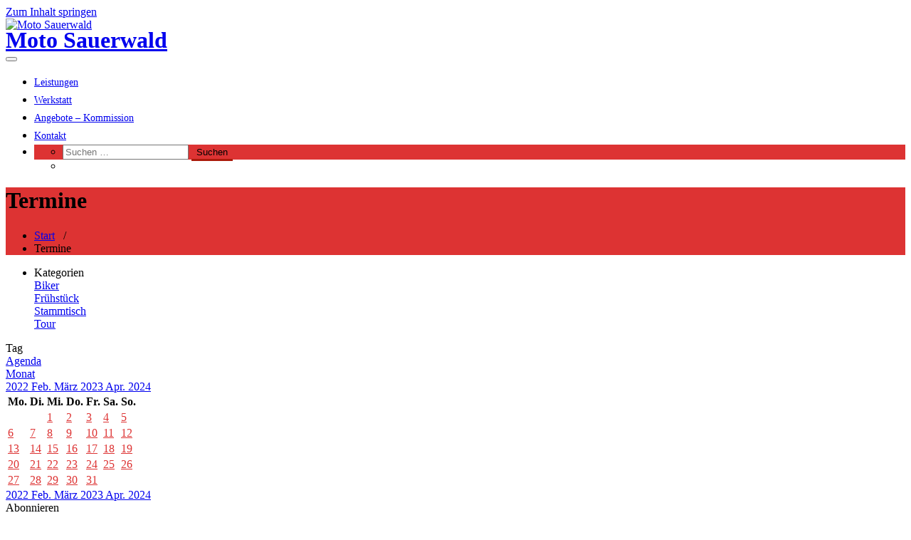

--- FILE ---
content_type: text/html; charset=UTF-8
request_url: https://wm90qpbhh.hier-im-netz.de/wordpress/?page_id=515&ai1ec=action~oneday%7Cexact_date~3.11.2023
body_size: 85653
content:
<!DOCTYPE html>
<html lang="de" >
    <head>
        <meta charset="UTF-8">
        <meta http-equiv="X-UA-Compatible" content="IE=edge">
        <meta name="viewport" content="width=device-width, initial-scale=1">
        
        <title>Termine &#8211; Moto Sauerwald</title>
		<style type="text/css">
			/* Menus */
			body .navbar .navbar-nav > .open > a, body .navbar .navbar-nav > .open > a:hover, body .navbar .navbar-nav > .open > a:focus, body .navbar .navbar-nav > li > a:hover, body .navbar .navbar-nav > li > a:focus, body .navbar-default.navbar6 .navbar-nav > .active > a, body .navbar-default.navbar6 .navbar-nav > .active > a:hover, body .navbar-default.navbar6 .navbar-nav > .active > a:focus, body .navbar.navbar6 .navbar-nav > .active.open > a, body .navbar.navbar6 .navbar-nav > .active.open > a:hover, body .navbar.navbar6 .navbar-nav > .active.open > a:focus {
				color: #dd3333;
			}
			body .navbar .navbar-nav > .active > a, body .navbar .navbar-nav > .active > a:hover, body .navbar .navbar-nav > .active > a:focus, body .dropdown-menu, body .dropdown-menu .active > a, body .dropdown-menu .active > a:hover, body .dropdown-menu .active > a:focus, body .navbar-default .navbar-nav > .active > a, body .navbar-default .navbar-nav > .active > a:hover, body .navbar-default .navbar-nav > .active > a:focus {
			    background-color: #dd3333;
			}
			body .navbar-default {
			    background-color: transparent;
			}
			@media (max-width: 767px) {
				body .navbar-default .navbar-nav .open .dropdown-menu > li > a:hover, body .navbar-default .navbar-nav .open .dropdown-menu > li > a:focus {
				    /* color: #fff; */
						background-color: transparent;
				 }
				 body .navbar-default .navbar-nav .open .dropdown-menu > li > a {
				      color: #fff;
				 }
			}
			body .dropdown-menu > li > a,body .nav .open.dropdown-submenu >  a ,body .nav .open.dropdown-submenu > a:hover, body .nav .open.dropdown-submenu > a:focus, body .nav .open > .dropdown-menu a:focus {
					border-bottom: 1px solid rgb(171,26,11);
					background-color: #dd3333;
			}
			body .dropdown-menu > li > a:hover, body .dropdown-menu > li > a:focus,body .nav .open.dropdown-submenu > a, body .nav .open.dropdown-submenu > a:hover, body .nav .open.dropdown-submenu >  a:focus,body .nav .open .dropdown-menu >  a ,body .nav .open  > a:hover, body .nav .open   > a:focus {
					background-color: rgb(171,26,11);
			}
		 	body .nav .open > .dropdown-submenu a, body .nav .open > .dropdown-submenu a:hover, body .nav .open > .dropdown-submenu a:focus {
    			border-bottom: 1px solid rgb(171,26,11);
			}
     	body .navbar-default .navbar-nav > .active > a,body .navbar .navbar-nav > .open.active > a { color:#ffffff; }
			.navbar2 .logo-link-url .navbar-brand .appointment_title_head, .navbar2 .logo-link-url p, .navbar-default.navbar3 .navbar-nav > li > a{
	    		color: #ffffff;
			}

			/*Background colors */
			.callout-btn2, a.works-btn, .blog-btn-sm, a.more-link, .top-contact-detail-section, .blog-post-date-area .date, .blog-btn-lg, .blogdetail-btn a:hover, .cont-btn a:hover, .sidebar-widget > .input-group > .input-group-addon, .sidebar-widget > .input-group > .input-group-addon, .sidebar-widget-tags a:hover, .navigation.pagination .nav-links .page-numbers.current,  .navigation.pagination .nav-links a:hover, a.error-btn, .hc_scrollup, .tagcloud a:hover, .form-submit input, .media-body input[type=submit], .sidebar-widget input[type=submit], .footer-widget-column input[type=submit], .blogdetail-btn, .cont-btn button, .orange-widget-column > .input-group > .input-group-addon, .orange-widget-column-tags a:hover, .slider-btn-sm, .slide-btn-sm, .slider-sm-area a.more-link, .blog-pagination span.current, .wpcf7-submit, .page-title-section, ins, body .service-section3 .service-area i.fa, body .service-section3 .service-area:hover, .service-section2 .service-area::before, body .Service-section.service6 .service-area, body .navbar-default.navbar5 .navbar-header, body .stickymenu1 .navbar-default .navbar-nav > .active > a, body .stickymenu1 .navbar-default .navbar-nav > .active > a:hover, body .stickymenu1 .navbar-default .navbar-nav > .active > a:focus, body .stickymenu1 .navbar .navbar-nav > li > a:hover, body .stickymenu1 .navbar .navbar-nav > li > a:focus, body .stickymenu1 .navbar .navbar-nav > .open > a, body .stickymenu1 .navbar .navbar-nav > .open > a:hover, body .stickymenu1 .navbar .navbar-nav > .open > a:focus {
				background-color: #dd3333;
			}
			body .navbar-default.navbar6 .navbar-nav > li.active > a:after, body .navbar6 ul li > a:hover:after {
				background: #dd3333;
			}

			/* Font Colors */
			.service-icon i, .blog-post-sm a:hover, .blog-tags-sm a:hover, .blog-sm-area h3 > a:hover, .blog-sm-area h3 > a:focus, .footer-contact-icon i, .footer-addr-icon, .footer-blog-post:hover h3 a , .footer-widget-tags a:hover, .footer-widget-column ul li a:hover, .footer-copyright p a:hover, .page-breadcrumb > li.active a, .blog-post-lg a:hover, .blog-post-lg a:focus, .blog-tags-lg a:hover, .blog-lg-area-full h3 > a:hover, .blog-author span, .comment-date a:hover, .reply a, .reply a:hover, .sidebar-blog-post:hover h3 a, ul.post-content li:hover a, .error-404 .error404-title, .media-body th a:hover, .media-body dd a:hover, .media-body li a:hover, .blog-post-info-detail a:hover, .comment-respond a:hover, .blogdetail-btn a, .cont-btn a, .blog-lg-area-left h3 > a:hover, .blog-lg-area-right h3 > a:hover, .blog-lg-area-full h3 > a:hover, .sidebar-widget > ul > li > a:hover,
			.sidebar-widget table th, .footer-widget-column table th,	.top-contact-detail-section table th,	blockquote a,	blockquote a:hover,	blockquote a:focus,
			#calendar_wrap table > thead > tr > th,	#calendar_wrap a,	table tbody a, table tbody a:hover,	table tbody a:focus, .textwidget a:hover,	.format-quote p:before,	td#prev a, td#next a,	dl > dd > a, dl > dd > a:hover, .rsswidget:hover,	.recentcomments a:hover, p > a, p > a:hover,	ul > li > a:hover, tr.odd a, tr.even a,	p.wp-caption-text a, .footer-copyright a, .footer-copyright a:hover, body .service-section3 .service-area:hover i.fa, body .service-section1 .service-area:hover i.fa {
				color: #dd3333;
			}
			.search-panel .search-form input[type="submit"]{background: #dd3333;border: 1px solid #dd3333;}

			/* Border colors */
			.footer-widget-tags a:hover , .sidebar-widget > .input-group > .input-group-addon, .sidebar-widget-tags a:hover, .blog-pagination a:hover, .blog-pagination a.active, .tagcloud a:hover, .media-body input[type=submit], .sidebar-widget input[type=submit], .footer-widget-column input[type=submit] {
				border: 1px solid #dd3333;
			}
			.footer-copyright-section {	border-bottom: 5px solid #dd3333; }
			.blog-lg-box img { border-bottom: 3px solid #dd3333; }
			blockquote { border-left: 5px solid #dd3333; }

			/* Box Shadow*/
			.callout-btn2, a.hrtl-btn, a.works-btn, .blog-btn-sm, .more-link, .blogdetail-btn a, .cont-btn a, a.error-btn, .form-submit input, .blogdetail-btn, .cont-btn button, .slider-btn-sm , .slider-sm-area a.more-link, .slide-btn-sm, .wpcf7-submit,
			.post-password-form input[type="submit"], input[type="submit"] { box-shadow: 0 3px 0 0 rgb(171,26,11); }

			/* Other */
			body .service-section1 i.fa {
			    background: #dd3333;
			    box-shadow: #dd3333 0px 0px 0px 1px;
			}
			body .Service-section.service7 .service-area:after {
					border-top: 2px dashed #dd3333 ;
					border-bottom: 2px dashed #dd3333 ;
			}
			body .Service-section.service7 .service-area .media:after {
					border-left: 2px dashed #dd3333 ;
		  		border-right: 2px dashed #dd3333 ;
			}
			@media (min-width: 1101px) {
				body .navbar2.navbar-default .navbar-nav > .open > a, body .navbar3.navbar-default .navbar-nav > .open > a {
				    color: #dd3333;
				}
				body .navbar2.navbar-default .navbar-nav > .open.active > a, body .navbar3.navbar-default .navbar-nav > .open.active > a {
					color: #ffffff;
				}
			}
			body blockquote {
			    border-left: 5px solid #dd3333;
			}
			/*===== WP 5.8 Wigets =====*/
			body .sidebar-widget li a:hover,body .sidebar-widget li a:focus{
			    color: #dd3333;
			}
			body .sidebar-widget .wp-block-tag-cloud a:hover{
			border: 1px solid #dd3333;
			color: #ffffff;
			background-color: #dd3333;
			}
			body .wp-block-calendar a {
			 color: #dd3333;
			}
			body .sidebar-widget .wp-block-tag-cloud a:hover, body .footer-widget-section .wp-block-tag-cloud a:hover{
			    background-color: #dd3333;
			    border: 1px solid #dd3333;
			    color: #fff;
			}
			body .footer-section .wp-block-latest-comments__comment-meta a:hover {
				color: #dd3333;
			}
			body .post .nav-subtitle {
			    color: #dd3333;
			}
			body .post .nav-title:hover,.post .nav-title:focus{color:#dd3333;}

			body .related-blog-post-sm a:hover,body .related-post-caption h4 a:hover,body .related-blog-post-author .blog-admin-lg a:hover{color:  #dd3333;}
			body .related-post-scroll-btn li a:hover {background-color: #dd3333;} 
			body .related-blog-post-sm i{color: #dd3333;}
			body .related-post-image{border-bottom: 2px solid #dd3333;}

			body .sidebar-widget h1:before,body .sidebar-widget h2:before,body .sidebar-widget h3:before,body .sidebar-widget h4:before,body .sidebar-widget h5:before,body .sidebar-widget h6:before,body .sidebar-widget .wp-block-search .wp-block-search__label:before,
			body .footer-widget-section h1:before,body .footer-widget-section h2:before,body .footer-widget-section h3:before,body .footer-widget-section h4:before,body .footer-widget-section h5:before,body .footer-widget-section h6:before,body .footer-widget-section .wp-block-search .wp-block-search__label:before,body h3.footer-widget-title:before{width: 60px;background: #dd3333; z-index:2;}
		</style>
				<style>
		body .site-title .navbar-brand, body .site-branding-text .site-title {
				font-size:32px;
				font-family:Open Sans;
				line-height: 25px;
		}
		body .site-description {
				font-size:15px;
				font-family:Open Sans;
				line-height: 25px;
		}
		body .navbar-default .navbar-nav > li > a {
				font-size:14px;
				font-family:Open Sans;
				line-height: 25px;
		}
		body .dropdown-menu li a {
				font-size:14px;
				font-family:Open Sans;
				line-height: 25px;
		}
		</style>
		<style>
		body .sidebar-widget-title h3, body .sidebar-widget .wp-block-search .wp-block-search__label, body .sidebar-widget h1, body .sidebar-widget h2, body .sidebar-widget h3, body .sidebar-widget h4, body .sidebar-widget h5, body .sidebar-widget h6  {
				font-size:24px;
				font-family:Open Sans;
				line-height: 25px;
		}
		body .sidebar-widget p, body .sidebar-widget ul li, body .sidebar-widget ol li, body .sidebar-widget a,body .sidebar-widget .search_widget_input, body .sidebar-widget .wp-calendar-table, body .sidebar-widget > ul > li > a, body .sidebar-widget address, body .sidebar-widget ul li a:not(.sidebar-widget .wp-block-latest-posts__post-excerpt .slide-btn-area-sm a), body .sidebar-widget  .wp-block-latest-posts__post-excerpt .slide-text-bg2 span  {
				font-size:15px;
				font-family:Open Sans;
				line-height: 25px;
		}
		</style>
<style>
.custom-logo{width: 154px; height: auto;}
</style>		<style type="text/css">
			/* Menus */
			body .navbar .navbar-nav > .open > a, body .navbar .navbar-nav > .open > a:hover, body .navbar .navbar-nav > .open > a:focus, body .navbar .navbar-nav > li > a:hover, body .navbar .navbar-nav > li > a:focus, body .navbar-default.navbar6 .navbar-nav > .active > a, body .navbar-default.navbar6 .navbar-nav > .active > a:hover, body .navbar-default.navbar6 .navbar-nav > .active > a:focus, body .navbar.navbar6 .navbar-nav > .active.open > a, body .navbar.navbar6 .navbar-nav > .active.open > a:hover, body .navbar.navbar6 .navbar-nav > .active.open > a:focus {
				color: #dd3333;
			}
			body .navbar .navbar-nav > .active > a, body .navbar .navbar-nav > .active > a:hover, body .navbar .navbar-nav > .active > a:focus, body .dropdown-menu, body .dropdown-menu .active > a, body .dropdown-menu .active > a:hover, body .dropdown-menu .active > a:focus, body .navbar-default .navbar-nav > .active > a, body .navbar-default .navbar-nav > .active > a:hover, body .navbar-default .navbar-nav > .active > a:focus {
			    background-color: #dd3333;
			}
			body .navbar-default {
			    background-color: transparent;
			}
			@media (max-width: 767px) {
				body .navbar-default .navbar-nav .open .dropdown-menu > li > a:hover, body .navbar-default .navbar-nav .open .dropdown-menu > li > a:focus {
				    /* color: #fff; */
						background-color: transparent;
				 }
				 body .navbar-default .navbar-nav .open .dropdown-menu > li > a {
				      color: #fff;
				 }
			}
			body .dropdown-menu > li > a,body .nav .open.dropdown-submenu >  a ,body .nav .open.dropdown-submenu > a:hover, body .nav .open.dropdown-submenu > a:focus, body .nav .open > .dropdown-menu a:focus {
					border-bottom: 1px solid rgb(171,26,11);
					background-color: #dd3333;
			}
			body .dropdown-menu > li > a:hover, body .dropdown-menu > li > a:focus,body .nav .open.dropdown-submenu > a, body .nav .open.dropdown-submenu > a:hover, body .nav .open.dropdown-submenu >  a:focus,body .nav .open .dropdown-menu >  a ,body .nav .open  > a:hover, body .nav .open   > a:focus {
					background-color: rgb(171,26,11);
			}
		 	body .nav .open > .dropdown-submenu a, body .nav .open > .dropdown-submenu a:hover, body .nav .open > .dropdown-submenu a:focus {
    			border-bottom: 1px solid rgb(171,26,11);
			}
     	body .navbar-default .navbar-nav > .active > a,body .navbar .navbar-nav > .open.active > a { color:#ffffff; }
			.navbar2 .logo-link-url .navbar-brand .appointment_title_head, .navbar2 .logo-link-url p, .navbar-default.navbar3 .navbar-nav > li > a{
	    		color: #ffffff;
			}

			/*Background colors */
			.callout-btn2, a.works-btn, .blog-btn-sm, a.more-link, .top-contact-detail-section, .blog-post-date-area .date, .blog-btn-lg, .blogdetail-btn a:hover, .cont-btn a:hover, .sidebar-widget > .input-group > .input-group-addon, .sidebar-widget > .input-group > .input-group-addon, .sidebar-widget-tags a:hover, .navigation.pagination .nav-links .page-numbers.current,  .navigation.pagination .nav-links a:hover, a.error-btn, .hc_scrollup, .tagcloud a:hover, .form-submit input, .media-body input[type=submit], .sidebar-widget input[type=submit], .footer-widget-column input[type=submit], .blogdetail-btn, .cont-btn button, .orange-widget-column > .input-group > .input-group-addon, .orange-widget-column-tags a:hover, .slider-btn-sm, .slide-btn-sm, .slider-sm-area a.more-link, .blog-pagination span.current, .wpcf7-submit, .page-title-section, ins, body .service-section3 .service-area i.fa, body .service-section3 .service-area:hover, .service-section2 .service-area::before, body .Service-section.service6 .service-area, body .navbar-default.navbar5 .navbar-header, body .stickymenu1 .navbar-default .navbar-nav > .active > a, body .stickymenu1 .navbar-default .navbar-nav > .active > a:hover, body .stickymenu1 .navbar-default .navbar-nav > .active > a:focus, body .stickymenu1 .navbar .navbar-nav > li > a:hover, body .stickymenu1 .navbar .navbar-nav > li > a:focus, body .stickymenu1 .navbar .navbar-nav > .open > a, body .stickymenu1 .navbar .navbar-nav > .open > a:hover, body .stickymenu1 .navbar .navbar-nav > .open > a:focus {
				background-color: #dd3333;
			}
			body .navbar-default.navbar6 .navbar-nav > li.active > a:after, body .navbar6 ul li > a:hover:after {
				background: #dd3333;
			}

			/* Font Colors */
			.service-icon i, .blog-post-sm a:hover, .blog-tags-sm a:hover, .blog-sm-area h3 > a:hover, .blog-sm-area h3 > a:focus, .footer-contact-icon i, .footer-addr-icon, .footer-blog-post:hover h3 a , .footer-widget-tags a:hover, .footer-widget-column ul li a:hover, .footer-copyright p a:hover, .page-breadcrumb > li.active a, .blog-post-lg a:hover, .blog-post-lg a:focus, .blog-tags-lg a:hover, .blog-lg-area-full h3 > a:hover, .blog-author span, .comment-date a:hover, .reply a, .reply a:hover, .sidebar-blog-post:hover h3 a, ul.post-content li:hover a, .error-404 .error404-title, .media-body th a:hover, .media-body dd a:hover, .media-body li a:hover, .blog-post-info-detail a:hover, .comment-respond a:hover, .blogdetail-btn a, .cont-btn a, .blog-lg-area-left h3 > a:hover, .blog-lg-area-right h3 > a:hover, .blog-lg-area-full h3 > a:hover, .sidebar-widget > ul > li > a:hover,
			.sidebar-widget table th, .footer-widget-column table th,	.top-contact-detail-section table th,	blockquote a,	blockquote a:hover,	blockquote a:focus,
			#calendar_wrap table > thead > tr > th,	#calendar_wrap a,	table tbody a, table tbody a:hover,	table tbody a:focus, .textwidget a:hover,	.format-quote p:before,	td#prev a, td#next a,	dl > dd > a, dl > dd > a:hover, .rsswidget:hover,	.recentcomments a:hover, p > a, p > a:hover,	ul > li > a:hover, tr.odd a, tr.even a,	p.wp-caption-text a, .footer-copyright a, .footer-copyright a:hover, body .service-section3 .service-area:hover i.fa, body .service-section1 .service-area:hover i.fa {
				color: #dd3333;
			}
			.search-panel .search-form input[type="submit"]{background: #dd3333;border: 1px solid #dd3333;}

			/* Border colors */
			.footer-widget-tags a:hover , .sidebar-widget > .input-group > .input-group-addon, .sidebar-widget-tags a:hover, .blog-pagination a:hover, .blog-pagination a.active, .tagcloud a:hover, .media-body input[type=submit], .sidebar-widget input[type=submit], .footer-widget-column input[type=submit] {
				border: 1px solid #dd3333;
			}
			.footer-copyright-section {	border-bottom: 5px solid #dd3333; }
			.blog-lg-box img { border-bottom: 3px solid #dd3333; }
			blockquote { border-left: 5px solid #dd3333; }

			/* Box Shadow*/
			.callout-btn2, a.hrtl-btn, a.works-btn, .blog-btn-sm, .more-link, .blogdetail-btn a, .cont-btn a, a.error-btn, .form-submit input, .blogdetail-btn, .cont-btn button, .slider-btn-sm , .slider-sm-area a.more-link, .slide-btn-sm, .wpcf7-submit,
			.post-password-form input[type="submit"], input[type="submit"] { box-shadow: 0 3px 0 0 rgb(171,26,11); }

			/* Other */
			body .service-section1 i.fa {
			    background: #dd3333;
			    box-shadow: #dd3333 0px 0px 0px 1px;
			}
			body .Service-section.service7 .service-area:after {
					border-top: 2px dashed #dd3333 ;
					border-bottom: 2px dashed #dd3333 ;
			}
			body .Service-section.service7 .service-area .media:after {
					border-left: 2px dashed #dd3333 ;
		  		border-right: 2px dashed #dd3333 ;
			}
			@media (min-width: 1101px) {
				body .navbar2.navbar-default .navbar-nav > .open > a, body .navbar3.navbar-default .navbar-nav > .open > a {
				    color: #dd3333;
				}
				body .navbar2.navbar-default .navbar-nav > .open.active > a, body .navbar3.navbar-default .navbar-nav > .open.active > a {
					color: #ffffff;
				}
			}
			body blockquote {
			    border-left: 5px solid #dd3333;
			}
			/*===== WP 5.8 Wigets =====*/
			body .sidebar-widget li a:hover,body .sidebar-widget li a:focus{
			    color: #dd3333;
			}
			body .sidebar-widget .wp-block-tag-cloud a:hover{
			border: 1px solid #dd3333;
			color: #ffffff;
			background-color: #dd3333;
			}
			body .wp-block-calendar a {
			 color: #dd3333;
			}
			body .sidebar-widget .wp-block-tag-cloud a:hover, body .footer-widget-section .wp-block-tag-cloud a:hover{
			    background-color: #dd3333;
			    border: 1px solid #dd3333;
			    color: #fff;
			}
			body .footer-section .wp-block-latest-comments__comment-meta a:hover {
				color: #dd3333;
			}
			body .post .nav-subtitle {
			    color: #dd3333;
			}
			body .post .nav-title:hover,.post .nav-title:focus{color:#dd3333;}

			body .related-blog-post-sm a:hover,body .related-post-caption h4 a:hover,body .related-blog-post-author .blog-admin-lg a:hover{color:  #dd3333;}
			body .related-post-scroll-btn li a:hover {background-color: #dd3333;} 
			body .related-blog-post-sm i{color: #dd3333;}
			body .related-post-image{border-bottom: 2px solid #dd3333;}

			body .sidebar-widget h1:before,body .sidebar-widget h2:before,body .sidebar-widget h3:before,body .sidebar-widget h4:before,body .sidebar-widget h5:before,body .sidebar-widget h6:before,body .sidebar-widget .wp-block-search .wp-block-search__label:before,
			body .footer-widget-section h1:before,body .footer-widget-section h2:before,body .footer-widget-section h3:before,body .footer-widget-section h4:before,body .footer-widget-section h5:before,body .footer-widget-section h6:before,body .footer-widget-section .wp-block-search .wp-block-search__label:before,body h3.footer-widget-title:before{width: 60px;background: #dd3333; z-index:2;}
		</style>
		<meta name='robots' content='max-image-preview:large' />
<link rel='dns-prefetch' href='//wm90qpbhh.homepage.t-online.de' />
<link rel="alternate" type="application/rss+xml" title="Moto Sauerwald &raquo; Feed" href="https://wm90qpbhh.homepage.t-online.de/wordpress/?feed=rss2" />
<link rel="alternate" type="application/rss+xml" title="Moto Sauerwald &raquo; Kommentar-Feed" href="https://wm90qpbhh.homepage.t-online.de/wordpress/?feed=comments-rss2" />
<link rel="alternate" title="oEmbed (JSON)" type="application/json+oembed" href="https://wm90qpbhh.homepage.t-online.de/wordpress/index.php?rest_route=%2Foembed%2F1.0%2Fembed&#038;url=https%3A%2F%2Fwm90qpbhh.homepage.t-online.de%2Fwordpress%2F%3Fpage_id%3D515" />
<link rel="alternate" title="oEmbed (XML)" type="text/xml+oembed" href="https://wm90qpbhh.homepage.t-online.de/wordpress/index.php?rest_route=%2Foembed%2F1.0%2Fembed&#038;url=https%3A%2F%2Fwm90qpbhh.homepage.t-online.de%2Fwordpress%2F%3Fpage_id%3D515&#038;format=xml" />
<style id='wp-img-auto-sizes-contain-inline-css' type='text/css'>
img:is([sizes=auto i],[sizes^="auto," i]){contain-intrinsic-size:3000px 1500px}
/*# sourceURL=wp-img-auto-sizes-contain-inline-css */
</style>
<link rel='stylesheet' id='ai1ec_style-css' href='//wm90qpbhh.homepage.t-online.de/wordpress/wp-content/plugins/all-in-one-event-calendar/cache/7796ec81_ai1ec_parsed_css.css?ver=3.0.0' type='text/css' media='all' />
<link rel='stylesheet' id='bamboo-columns-css' href='https://wm90qpbhh.homepage.t-online.de/wordpress/wp-content/plugins/bamboo-columns/bamboo-columns.css' type='text/css' media='all' />
<link rel='stylesheet' id='appointment-theme-fonts-css' href='https://wm90qpbhh.homepage.t-online.de/wordpress/wp-content/fonts/0b41e89a002e3c0789ef5053054675e9.css?ver=20201110' type='text/css' media='all' />
<style id='wp-emoji-styles-inline-css' type='text/css'>

	img.wp-smiley, img.emoji {
		display: inline !important;
		border: none !important;
		box-shadow: none !important;
		height: 1em !important;
		width: 1em !important;
		margin: 0 0.07em !important;
		vertical-align: -0.1em !important;
		background: none !important;
		padding: 0 !important;
	}
/*# sourceURL=wp-emoji-styles-inline-css */
</style>
<link rel='stylesheet' id='wp-block-library-css' href='https://wm90qpbhh.homepage.t-online.de/wordpress/wp-includes/css/dist/block-library/style.min.css?ver=6.9' type='text/css' media='all' />
<style id='wp-block-search-inline-css' type='text/css'>
.wp-block-search__button{margin-left:10px;word-break:normal}.wp-block-search__button.has-icon{line-height:0}.wp-block-search__button svg{height:1.25em;min-height:24px;min-width:24px;width:1.25em;fill:currentColor;vertical-align:text-bottom}:where(.wp-block-search__button){border:1px solid #ccc;padding:6px 10px}.wp-block-search__inside-wrapper{display:flex;flex:auto;flex-wrap:nowrap;max-width:100%}.wp-block-search__label{width:100%}.wp-block-search.wp-block-search__button-only .wp-block-search__button{box-sizing:border-box;display:flex;flex-shrink:0;justify-content:center;margin-left:0;max-width:100%}.wp-block-search.wp-block-search__button-only .wp-block-search__inside-wrapper{min-width:0!important;transition-property:width}.wp-block-search.wp-block-search__button-only .wp-block-search__input{flex-basis:100%;transition-duration:.3s}.wp-block-search.wp-block-search__button-only.wp-block-search__searchfield-hidden,.wp-block-search.wp-block-search__button-only.wp-block-search__searchfield-hidden .wp-block-search__inside-wrapper{overflow:hidden}.wp-block-search.wp-block-search__button-only.wp-block-search__searchfield-hidden .wp-block-search__input{border-left-width:0!important;border-right-width:0!important;flex-basis:0;flex-grow:0;margin:0;min-width:0!important;padding-left:0!important;padding-right:0!important;width:0!important}:where(.wp-block-search__input){appearance:none;border:1px solid #949494;flex-grow:1;font-family:inherit;font-size:inherit;font-style:inherit;font-weight:inherit;letter-spacing:inherit;line-height:inherit;margin-left:0;margin-right:0;min-width:3rem;padding:8px;text-decoration:unset!important;text-transform:inherit}:where(.wp-block-search__button-inside .wp-block-search__inside-wrapper){background-color:#fff;border:1px solid #949494;box-sizing:border-box;padding:4px}:where(.wp-block-search__button-inside .wp-block-search__inside-wrapper) .wp-block-search__input{border:none;border-radius:0;padding:0 4px}:where(.wp-block-search__button-inside .wp-block-search__inside-wrapper) .wp-block-search__input:focus{outline:none}:where(.wp-block-search__button-inside .wp-block-search__inside-wrapper) :where(.wp-block-search__button){padding:4px 8px}.wp-block-search.aligncenter .wp-block-search__inside-wrapper{margin:auto}.wp-block[data-align=right] .wp-block-search.wp-block-search__button-only .wp-block-search__inside-wrapper{float:right}
/*# sourceURL=https://wm90qpbhh.homepage.t-online.de/wordpress/wp-includes/blocks/search/style.min.css */
</style>
<style id='wp-block-group-inline-css' type='text/css'>
.wp-block-group{box-sizing:border-box}:where(.wp-block-group.wp-block-group-is-layout-constrained){position:relative}
/*# sourceURL=https://wm90qpbhh.homepage.t-online.de/wordpress/wp-includes/blocks/group/style.min.css */
</style>
<style id='wp-block-paragraph-inline-css' type='text/css'>
.is-small-text{font-size:.875em}.is-regular-text{font-size:1em}.is-large-text{font-size:2.25em}.is-larger-text{font-size:3em}.has-drop-cap:not(:focus):first-letter{float:left;font-size:8.4em;font-style:normal;font-weight:100;line-height:.68;margin:.05em .1em 0 0;text-transform:uppercase}body.rtl .has-drop-cap:not(:focus):first-letter{float:none;margin-left:.1em}p.has-drop-cap.has-background{overflow:hidden}:root :where(p.has-background){padding:1.25em 2.375em}:where(p.has-text-color:not(.has-link-color)) a{color:inherit}p.has-text-align-left[style*="writing-mode:vertical-lr"],p.has-text-align-right[style*="writing-mode:vertical-rl"]{rotate:180deg}
/*# sourceURL=https://wm90qpbhh.homepage.t-online.de/wordpress/wp-includes/blocks/paragraph/style.min.css */
</style>
<style id='global-styles-inline-css' type='text/css'>
:root{--wp--preset--aspect-ratio--square: 1;--wp--preset--aspect-ratio--4-3: 4/3;--wp--preset--aspect-ratio--3-4: 3/4;--wp--preset--aspect-ratio--3-2: 3/2;--wp--preset--aspect-ratio--2-3: 2/3;--wp--preset--aspect-ratio--16-9: 16/9;--wp--preset--aspect-ratio--9-16: 9/16;--wp--preset--color--black: #000000;--wp--preset--color--cyan-bluish-gray: #abb8c3;--wp--preset--color--white: #ffffff;--wp--preset--color--pale-pink: #f78da7;--wp--preset--color--vivid-red: #cf2e2e;--wp--preset--color--luminous-vivid-orange: #ff6900;--wp--preset--color--luminous-vivid-amber: #fcb900;--wp--preset--color--light-green-cyan: #7bdcb5;--wp--preset--color--vivid-green-cyan: #00d084;--wp--preset--color--pale-cyan-blue: #8ed1fc;--wp--preset--color--vivid-cyan-blue: #0693e3;--wp--preset--color--vivid-purple: #9b51e0;--wp--preset--gradient--vivid-cyan-blue-to-vivid-purple: linear-gradient(135deg,rgb(6,147,227) 0%,rgb(155,81,224) 100%);--wp--preset--gradient--light-green-cyan-to-vivid-green-cyan: linear-gradient(135deg,rgb(122,220,180) 0%,rgb(0,208,130) 100%);--wp--preset--gradient--luminous-vivid-amber-to-luminous-vivid-orange: linear-gradient(135deg,rgb(252,185,0) 0%,rgb(255,105,0) 100%);--wp--preset--gradient--luminous-vivid-orange-to-vivid-red: linear-gradient(135deg,rgb(255,105,0) 0%,rgb(207,46,46) 100%);--wp--preset--gradient--very-light-gray-to-cyan-bluish-gray: linear-gradient(135deg,rgb(238,238,238) 0%,rgb(169,184,195) 100%);--wp--preset--gradient--cool-to-warm-spectrum: linear-gradient(135deg,rgb(74,234,220) 0%,rgb(151,120,209) 20%,rgb(207,42,186) 40%,rgb(238,44,130) 60%,rgb(251,105,98) 80%,rgb(254,248,76) 100%);--wp--preset--gradient--blush-light-purple: linear-gradient(135deg,rgb(255,206,236) 0%,rgb(152,150,240) 100%);--wp--preset--gradient--blush-bordeaux: linear-gradient(135deg,rgb(254,205,165) 0%,rgb(254,45,45) 50%,rgb(107,0,62) 100%);--wp--preset--gradient--luminous-dusk: linear-gradient(135deg,rgb(255,203,112) 0%,rgb(199,81,192) 50%,rgb(65,88,208) 100%);--wp--preset--gradient--pale-ocean: linear-gradient(135deg,rgb(255,245,203) 0%,rgb(182,227,212) 50%,rgb(51,167,181) 100%);--wp--preset--gradient--electric-grass: linear-gradient(135deg,rgb(202,248,128) 0%,rgb(113,206,126) 100%);--wp--preset--gradient--midnight: linear-gradient(135deg,rgb(2,3,129) 0%,rgb(40,116,252) 100%);--wp--preset--font-size--small: 13px;--wp--preset--font-size--medium: 20px;--wp--preset--font-size--large: 36px;--wp--preset--font-size--x-large: 42px;--wp--preset--spacing--20: 0.44rem;--wp--preset--spacing--30: 0.67rem;--wp--preset--spacing--40: 1rem;--wp--preset--spacing--50: 1.5rem;--wp--preset--spacing--60: 2.25rem;--wp--preset--spacing--70: 3.38rem;--wp--preset--spacing--80: 5.06rem;--wp--preset--shadow--natural: 6px 6px 9px rgba(0, 0, 0, 0.2);--wp--preset--shadow--deep: 12px 12px 50px rgba(0, 0, 0, 0.4);--wp--preset--shadow--sharp: 6px 6px 0px rgba(0, 0, 0, 0.2);--wp--preset--shadow--outlined: 6px 6px 0px -3px rgb(255, 255, 255), 6px 6px rgb(0, 0, 0);--wp--preset--shadow--crisp: 6px 6px 0px rgb(0, 0, 0);}:where(.is-layout-flex){gap: 0.5em;}:where(.is-layout-grid){gap: 0.5em;}body .is-layout-flex{display: flex;}.is-layout-flex{flex-wrap: wrap;align-items: center;}.is-layout-flex > :is(*, div){margin: 0;}body .is-layout-grid{display: grid;}.is-layout-grid > :is(*, div){margin: 0;}:where(.wp-block-columns.is-layout-flex){gap: 2em;}:where(.wp-block-columns.is-layout-grid){gap: 2em;}:where(.wp-block-post-template.is-layout-flex){gap: 1.25em;}:where(.wp-block-post-template.is-layout-grid){gap: 1.25em;}.has-black-color{color: var(--wp--preset--color--black) !important;}.has-cyan-bluish-gray-color{color: var(--wp--preset--color--cyan-bluish-gray) !important;}.has-white-color{color: var(--wp--preset--color--white) !important;}.has-pale-pink-color{color: var(--wp--preset--color--pale-pink) !important;}.has-vivid-red-color{color: var(--wp--preset--color--vivid-red) !important;}.has-luminous-vivid-orange-color{color: var(--wp--preset--color--luminous-vivid-orange) !important;}.has-luminous-vivid-amber-color{color: var(--wp--preset--color--luminous-vivid-amber) !important;}.has-light-green-cyan-color{color: var(--wp--preset--color--light-green-cyan) !important;}.has-vivid-green-cyan-color{color: var(--wp--preset--color--vivid-green-cyan) !important;}.has-pale-cyan-blue-color{color: var(--wp--preset--color--pale-cyan-blue) !important;}.has-vivid-cyan-blue-color{color: var(--wp--preset--color--vivid-cyan-blue) !important;}.has-vivid-purple-color{color: var(--wp--preset--color--vivid-purple) !important;}.has-black-background-color{background-color: var(--wp--preset--color--black) !important;}.has-cyan-bluish-gray-background-color{background-color: var(--wp--preset--color--cyan-bluish-gray) !important;}.has-white-background-color{background-color: var(--wp--preset--color--white) !important;}.has-pale-pink-background-color{background-color: var(--wp--preset--color--pale-pink) !important;}.has-vivid-red-background-color{background-color: var(--wp--preset--color--vivid-red) !important;}.has-luminous-vivid-orange-background-color{background-color: var(--wp--preset--color--luminous-vivid-orange) !important;}.has-luminous-vivid-amber-background-color{background-color: var(--wp--preset--color--luminous-vivid-amber) !important;}.has-light-green-cyan-background-color{background-color: var(--wp--preset--color--light-green-cyan) !important;}.has-vivid-green-cyan-background-color{background-color: var(--wp--preset--color--vivid-green-cyan) !important;}.has-pale-cyan-blue-background-color{background-color: var(--wp--preset--color--pale-cyan-blue) !important;}.has-vivid-cyan-blue-background-color{background-color: var(--wp--preset--color--vivid-cyan-blue) !important;}.has-vivid-purple-background-color{background-color: var(--wp--preset--color--vivid-purple) !important;}.has-black-border-color{border-color: var(--wp--preset--color--black) !important;}.has-cyan-bluish-gray-border-color{border-color: var(--wp--preset--color--cyan-bluish-gray) !important;}.has-white-border-color{border-color: var(--wp--preset--color--white) !important;}.has-pale-pink-border-color{border-color: var(--wp--preset--color--pale-pink) !important;}.has-vivid-red-border-color{border-color: var(--wp--preset--color--vivid-red) !important;}.has-luminous-vivid-orange-border-color{border-color: var(--wp--preset--color--luminous-vivid-orange) !important;}.has-luminous-vivid-amber-border-color{border-color: var(--wp--preset--color--luminous-vivid-amber) !important;}.has-light-green-cyan-border-color{border-color: var(--wp--preset--color--light-green-cyan) !important;}.has-vivid-green-cyan-border-color{border-color: var(--wp--preset--color--vivid-green-cyan) !important;}.has-pale-cyan-blue-border-color{border-color: var(--wp--preset--color--pale-cyan-blue) !important;}.has-vivid-cyan-blue-border-color{border-color: var(--wp--preset--color--vivid-cyan-blue) !important;}.has-vivid-purple-border-color{border-color: var(--wp--preset--color--vivid-purple) !important;}.has-vivid-cyan-blue-to-vivid-purple-gradient-background{background: var(--wp--preset--gradient--vivid-cyan-blue-to-vivid-purple) !important;}.has-light-green-cyan-to-vivid-green-cyan-gradient-background{background: var(--wp--preset--gradient--light-green-cyan-to-vivid-green-cyan) !important;}.has-luminous-vivid-amber-to-luminous-vivid-orange-gradient-background{background: var(--wp--preset--gradient--luminous-vivid-amber-to-luminous-vivid-orange) !important;}.has-luminous-vivid-orange-to-vivid-red-gradient-background{background: var(--wp--preset--gradient--luminous-vivid-orange-to-vivid-red) !important;}.has-very-light-gray-to-cyan-bluish-gray-gradient-background{background: var(--wp--preset--gradient--very-light-gray-to-cyan-bluish-gray) !important;}.has-cool-to-warm-spectrum-gradient-background{background: var(--wp--preset--gradient--cool-to-warm-spectrum) !important;}.has-blush-light-purple-gradient-background{background: var(--wp--preset--gradient--blush-light-purple) !important;}.has-blush-bordeaux-gradient-background{background: var(--wp--preset--gradient--blush-bordeaux) !important;}.has-luminous-dusk-gradient-background{background: var(--wp--preset--gradient--luminous-dusk) !important;}.has-pale-ocean-gradient-background{background: var(--wp--preset--gradient--pale-ocean) !important;}.has-electric-grass-gradient-background{background: var(--wp--preset--gradient--electric-grass) !important;}.has-midnight-gradient-background{background: var(--wp--preset--gradient--midnight) !important;}.has-small-font-size{font-size: var(--wp--preset--font-size--small) !important;}.has-medium-font-size{font-size: var(--wp--preset--font-size--medium) !important;}.has-large-font-size{font-size: var(--wp--preset--font-size--large) !important;}.has-x-large-font-size{font-size: var(--wp--preset--font-size--x-large) !important;}
/*# sourceURL=global-styles-inline-css */
</style>

<style id='classic-theme-styles-inline-css' type='text/css'>
/*! This file is auto-generated */
.wp-block-button__link{color:#fff;background-color:#32373c;border-radius:9999px;box-shadow:none;text-decoration:none;padding:calc(.667em + 2px) calc(1.333em + 2px);font-size:1.125em}.wp-block-file__button{background:#32373c;color:#fff;text-decoration:none}
/*# sourceURL=/wp-includes/css/classic-themes.min.css */
</style>
<link rel='stylesheet' id='contact-form-7-css' href='https://wm90qpbhh.homepage.t-online.de/wordpress/wp-content/plugins/contact-form-7/includes/css/styles.css?ver=6.1.4' type='text/css' media='all' />
<link rel='stylesheet' id='appointment-style-css' href='https://wm90qpbhh.homepage.t-online.de/wordpress/wp-content/themes/appointment-red/style.css?ver=6.9' type='text/css' media='all' />
<link rel='stylesheet' id='appointment-bootstrap-css-css' href='https://wm90qpbhh.homepage.t-online.de/wordpress/wp-content/themes/appointment/css/bootstrap.css?ver=6.9' type='text/css' media='all' />
<link rel='stylesheet' id='appointment-menu-css-css' href='https://wm90qpbhh.homepage.t-online.de/wordpress/wp-content/themes/appointment/css/theme-menu.css?ver=6.9' type='text/css' media='all' />
<link rel='stylesheet' id='appointment-element-css-css' href='https://wm90qpbhh.homepage.t-online.de/wordpress/wp-content/themes/appointment/css/element.css?ver=6.9' type='text/css' media='all' />
<link rel='stylesheet' id='appointment-font-awesome-min-css' href='https://wm90qpbhh.homepage.t-online.de/wordpress/wp-content/themes/appointment/css/font-awesome/css/all.min.css?ver=6.9' type='text/css' media='all' />
<link rel='stylesheet' id='appointment-media-responsive-css-css' href='https://wm90qpbhh.homepage.t-online.de/wordpress/wp-content/themes/appointment/css/media-responsive.css?ver=6.9' type='text/css' media='all' />
<link rel='stylesheet' id='appointment-red-parent-style-css' href='https://wm90qpbhh.homepage.t-online.de/wordpress/wp-content/themes/appointment/style.css?ver=6.9' type='text/css' media='all' />
<link rel='stylesheet' id='bootstrap-style-css' href='https://wm90qpbhh.homepage.t-online.de/wordpress/wp-content/themes/appointment/css/bootstrap.css?ver=6.9' type='text/css' media='all' />
<link rel='stylesheet' id='appointment-red-theme-menu-css' href='https://wm90qpbhh.homepage.t-online.de/wordpress/wp-content/themes/appointment/css/theme-menu.css?ver=6.9' type='text/css' media='all' />
<link rel='stylesheet' id='appointment-red-element-style-css' href='https://wm90qpbhh.homepage.t-online.de/wordpress/wp-content/themes/appointment/css/element.css?ver=6.9' type='text/css' media='all' />
<link rel='stylesheet' id='appointment-red-media-responsive-css' href='https://wm90qpbhh.homepage.t-online.de/wordpress/wp-content/themes/appointment/css/media-responsive.css?ver=6.9' type='text/css' media='all' />
<script type="text/javascript" src="https://wm90qpbhh.homepage.t-online.de/wordpress/wp-content/plugins/all-in-one-event-calendar/public/js_cache/calendar.js?ver=3.0.0" id="ai1ec_requirejs-js"></script>
<script type="text/javascript" src="https://wm90qpbhh.homepage.t-online.de/wordpress/wp-includes/js/jquery/jquery.min.js?ver=3.7.1" id="jquery-core-js"></script>
<script type="text/javascript" src="https://wm90qpbhh.homepage.t-online.de/wordpress/wp-includes/js/jquery/jquery-migrate.min.js?ver=3.4.1" id="jquery-migrate-js"></script>
<script type="text/javascript" src="https://wm90qpbhh.homepage.t-online.de/wordpress/wp-content/themes/appointment/js/bootstrap.bundle.min.js?ver=6.9" id="appointment-bootstrap-js-js"></script>
<script type="text/javascript" src="https://wm90qpbhh.homepage.t-online.de/wordpress/wp-content/themes/appointment/js/menu/menu.js?ver=6.9" id="appointment-menu-js-js"></script>
<script type="text/javascript" src="https://wm90qpbhh.homepage.t-online.de/wordpress/wp-content/themes/appointment/js/page-scroll.js?ver=6.9" id="appointment-page-scroll-js-js"></script>
<script type="text/javascript" src="https://wm90qpbhh.homepage.t-online.de/wordpress/wp-content/themes/appointment/js/carousel.js?ver=6.9" id="appointment-carousel-js-js"></script>
<link rel="https://api.w.org/" href="https://wm90qpbhh.homepage.t-online.de/wordpress/index.php?rest_route=/" /><link rel="alternate" title="JSON" type="application/json" href="https://wm90qpbhh.homepage.t-online.de/wordpress/index.php?rest_route=/wp/v2/pages/515" /><link rel="EditURI" type="application/rsd+xml" title="RSD" href="https://wm90qpbhh.homepage.t-online.de/wordpress/xmlrpc.php?rsd" />
<meta name="generator" content="WordPress 6.9" />
<link rel="canonical" href="https://wm90qpbhh.homepage.t-online.de/wordpress/?page_id=515" />
<link rel='shortlink' href='https://wm90qpbhh.homepage.t-online.de/wordpress/?p=515' />
<style>.cpm-map img{ max-width: none !important;box-shadow:none !important;}</style>    <link rel='stylesheet' id='basecss-css' href='https://wm90qpbhh.homepage.t-online.de/wordpress/wp-content/plugins/eu-cookie-law/css/style.css?ver=6.9' type='text/css' media='all' />
</head>
    <body class="wp-singular page-template-default page page-id-515 wp-custom-logo wp-theme-appointment wp-child-theme-appointment-red" >
                <a class="skip-link screen-reader-text" href="#wrap">Zum Inhalt springen</a>
        <!--Logo & Menu Section-->
                <nav class="navbar navbar-default navbar-expand-lg">
            <div class="container">
                <!-- Brand and toggle get grouped for better mobile display -->
                <div class="navbar-header">
                    <a href="https://wm90qpbhh.homepage.t-online.de/wordpress/" class="navbar-brand" rel="home"><img width="201" height="50" src="https://wm90qpbhh.homepage.t-online.de/wordpress/wp-content/uploads/2018/04/cropped-Logo-Moto-Sauerwald.jpg" class="custom-logo" alt="Moto Sauerwald" decoding="async" /></a>
                                        <div class="site-branding-text logo-link-url">

                        <h2 class="site-title" style="margin: 0px;" ><a class="navbar-brand" href="https://wm90qpbhh.homepage.t-online.de/wordpress/" rel="home" >

                                <div class=appointment_title_head>
                                    Moto Sauerwald                                </div>
                            </a>
                        </h2>

                                            </div>
                    <button class="navbar-toggler" type="button" data-bs-toggle="collapse" data-bs-target="#bs-example-navbar-collapse-1" aria-controls="bs-example-navbar-collapse-1" aria-expanded="false" aria-label="Toggle navigation">
                       <span class="navbar-toggler-icon"></span>
                     </button>
                </div>

                
                <!-- Collect the nav links, forms, and other content for toggling -->
                <div class="collapse navbar-collapse" id="bs-example-navbar-collapse-1">
                    <ul id="menu-haupt" class="nav navbar-nav ms-auto"><li id="menu-item-295" class="menu-item menu-item-type-post_type menu-item-object-page menu-item-295"><a href="https://wm90qpbhh.homepage.t-online.de/wordpress/?page_id=292">Leistungen</a></li>
<li id="menu-item-112" class="menu-item menu-item-type-post_type menu-item-object-page menu-item-112"><a href="https://wm90qpbhh.homepage.t-online.de/wordpress/?page_id=109">Werkstatt</a></li>
<li id="menu-item-364" class="menu-item menu-item-type-post_type menu-item-object-page menu-item-364"><a href="https://wm90qpbhh.homepage.t-online.de/wordpress/?page_id=361">Angebote – Kommission</a></li>
<li id="menu-item-121" class="menu-item menu-item-type-post_type menu-item-object-page menu-item-121"><a href="https://wm90qpbhh.homepage.t-online.de/wordpress/?page_id=79">Kontakt</a></li>
<li><div class="ap header-module"><div class="search-bar">
                    <div class="search-box-outer">
                      <div class="dropdown">
                        <a href="#" title="Suchen" class="menu-item search-icon dropdown-toggle" aria-haspopup="true" aria-expanded="false">
                         <i class="fa fa-search"></i>
                         <span class="sub-arrow"></span>
                        </a>
                        <ul class="dropdown-menu pull-right search-panel" role="group" aria-hidden="true" aria-expanded="false">
                          <li class="dropdown-item panel-outer">
                            <div class="form-container">
                                <form method="get" autocomplete="off" class="search-form" action="https://wm90qpbhh.homepage.t-online.de/wordpress/">
                                    <label>
                                      <input type="search" class="menu-item search-field" placeholder="Suchen …" value="" name="s">
                                    </label>
                                    <input type="submit" class="menu-item search-submit header-toggle-search" value="Suchen">
                                </form>                   
                            </div>
                          </li>
                        </ul>
                      </div>
                    </div>
                  </div></li><ul class="head-contact-social"><li class="facebook"><a href="https://www.facebook.com/Moto-Sauerwald-251617251925600/?ref=br_rs"target="_blank"><i class="fa-brands fa-facebook-f"></i></a></li></ul></ul>                </div><!-- /.navbar-collapse -->
            </div><!-- /.container-fluid -->
        </nav>
        <!--/Logo & Menu Section-->
        <div class="clearfix"></div>
<!-- Page Title Section -->
<div class="page-title-section">
    <div class="overlay">
        <div class="container">
            <div class="row">
                <div class="col-md-6">
                    <div class="page-title">
                        <h1>
                            Termine                        </h1>
                    </div>
                </div>
                <div class="col-md-6">
                    <ul class="page-breadcrumb">
                        <li><a href="https://wm90qpbhh.homepage.t-online.de/wordpress/">Start</a> &nbsp &#47; &nbsp<li class="active">Termine</li></li>                    </ul>
                </div>
            </div>
        </div>
    </div>
</div>
<!-- /Page Title Section -->
<div class="clearfix"></div>
<!-- Blog Section with Sidebar -->
<div class="page-builder" id="wrap">
	<div class="container">
		<div class="row">
			<!-- Blog Area -->
			<div class="col-md-8" >
						<div class="blog-lg-area-left">
			<!-- START All-in-One Event Calendar Plugin - Version 3.0.0 -->
<div id="ai1ec-container"
	 class="ai1ec-main-container ">
	<p><script class="ai1ec-widget-placeholder" data-widget="ai1ec_agenda_widget" data-events_seek_type="events"><span data-mce-type="bookmark" style="display: inline-block; width: 0px; overflow: hidden; line-height: 0;" class="mce_SELRES_start">﻿</span>
  (function(){var d=document,s=d.createElement('script'),
  i='ai1ec-script';if(d.getElementById(i))return;s.async=1;
  s.id=i;s.src='//wm90qpbhh.homepage.t-online.de/wordpress/?ai1ec_js_widget';
  d.getElementsByTagName('head')[0].appendChild(s);})();
</script></p>

	<div id="ai1ec-calendar" class="timely ai1ec-calendar">
					
						<div class="timely ai1ec-calendar-toolbar ai1ec-clearfix
		">
		<ul class="ai1ec-nav ai1ec-nav-pills ai1ec-pull-left ai1ec-filters">
			<li class="ai1ec-dropdown ai1ec-category-filter ai1ec-cat-filter
	"
	data-slug="cat">
	<a class="ai1ec-dropdown-toggle" data-toggle="ai1ec-dropdown">
		<i class="ai1ec-fa ai1ec-fa-folder-open"></i>
		<span class="ai1ec-clear-filter ai1ec-tooltip-trigger"
			data-href="https://wm90qpbhh.homepage.t-online.de/wordpress/?page_id=515&amp;ai1ec=action~oneday|exact_date~1678489200|request_format~json"
			data-type="json"
			title="Kategorien-Filter löschen">
			<i class="ai1ec-fa ai1ec-fa-times-circle"></i>
		</span>
		Kategorien
		<span class="ai1ec-caret"></span>
	</a>
	<div class="ai1ec-dropdown-menu">
					<div data-term="10"
				>
				<a class="ai1ec-load-view ai1ec-category ai1ec-cat"
										data-type="json"
					href="https://wm90qpbhh.homepage.t-online.de/wordpress/?page_id=515&amp;ai1ec=action~oneday|exact_date~1678489200|request_format~json|cat_ids~10">
											<span class="ai1ec-color-swatch-empty"></span>
										Biker
				</a>
			</div>
					<div data-term="11"
				>
				<a class="ai1ec-load-view ai1ec-category ai1ec-cat"
										data-type="json"
					href="https://wm90qpbhh.homepage.t-online.de/wordpress/?page_id=515&amp;ai1ec=action~oneday|exact_date~1678489200|request_format~json|cat_ids~11">
											<span class="ai1ec-color-swatch-empty"></span>
										Frühstück
				</a>
			</div>
					<div data-term="12"
				>
				<a class="ai1ec-load-view ai1ec-category ai1ec-cat"
										data-type="json"
					href="https://wm90qpbhh.homepage.t-online.de/wordpress/?page_id=515&amp;ai1ec=action~oneday|exact_date~1678489200|request_format~json|cat_ids~12">
											<span class="ai1ec-color-swatch-empty"></span>
										Stammtisch
				</a>
			</div>
					<div data-term="13"
				>
				<a class="ai1ec-load-view ai1ec-category ai1ec-cat"
										data-type="json"
					href="https://wm90qpbhh.homepage.t-online.de/wordpress/?page_id=515&amp;ai1ec=action~oneday|exact_date~1678489200|request_format~json|cat_ids~13">
											<span class="ai1ec-color-swatch-empty"></span>
										Tour
				</a>
			</div>
			</div>
</li>


			
					</ul>
		<div class="ai1ec-pull-right">
					
				</div>
	</div>
		<div id="ai1ec-calendar-view-container"
			 class="ai1ec-calendar-view-container">
			<div id="ai1ec-calendar-view-loading"
				 class="ai1ec-loading ai1ec-calendar-view-loading"></div>
			<div id="ai1ec-calendar-view" class="ai1ec-calendar-view">
				<div class="ai1ec-clearfix">
		<div class="ai1ec-views-dropdown ai1ec-btn-group ai1ec-pull-right">
		<a class="ai1ec-btn ai1ec-btn-sm ai1ec-btn-default ai1ec-dropdown-toggle"
			data-toggle="ai1ec-dropdown">
			<i class="ai1ec-icon-oneday ai1ec-view-icon"></i>
			<span class="ai1ec-hidden-xs ai1ec-hidden-sm">
				Tag
			</span>
			<span class="ai1ec-caret"></span>
		</a>
		<div class="ai1ec-dropdown-menu">
							<div class=""
					data-action="agenda">
					<a id="ai1ec-view-agenda"
						data-type="json"
						class="ai1ec-load-view agenda"
						href="https://wm90qpbhh.homepage.t-online.de/wordpress/?page_id=515&amp;ai1ec=action~agenda|exact_date~1678489200|request_format~json">
						<i class="ai1ec-icon-agenda ai1ec-view-icon"></i>
						<span class="ai1ec-hidden-xs ai1ec-hidden-sm">
							Agenda
						</span>
					</a>
				</div>
							<div class=""
					data-action="month">
					<a id="ai1ec-view-month"
						data-type="json"
						class="ai1ec-load-view month"
						href="https://wm90qpbhh.homepage.t-online.de/wordpress/?page_id=515&amp;ai1ec=action~month|exact_date~1678489200|request_format~json">
						<i class="ai1ec-icon-month ai1ec-view-icon"></i>
						<span class="ai1ec-hidden-xs ai1ec-hidden-sm">
							Monat
						</span>
					</a>
				</div>
					</div>
	</div>

	<div class="ai1ec-title-buttons ai1ec-btn-toolbar">
		
		<div class="ai1ec-pagination ai1ec-btn-group">
						<a class="ai1ec-prev-year ai1ec-load-view ai1ec-btn ai1ec-btn-sm
				ai1ec-btn-default "
				data-type="json"
				href="https&#x3A;&#x2F;&#x2F;wm90qpbhh.homepage.t-online.de&#x2F;wordpress&#x2F;&#x3F;page_id&#x3D;515&amp;ai1ec&#x3D;action&#x7E;oneday&#x7C;exact_date&#x7E;1646089200&#x7C;request_format&#x7E;json">
				<i class="ai1ec-fa ai1ec-fa-angle-double-left"></i> 2022
			</a>
								<a class="ai1ec-prev-month ai1ec-load-view ai1ec-btn ai1ec-btn-sm
				ai1ec-btn-default "
				data-type="json"
				href="https&#x3A;&#x2F;&#x2F;wm90qpbhh.homepage.t-online.de&#x2F;wordpress&#x2F;&#x3F;page_id&#x3D;515&amp;ai1ec&#x3D;action&#x7E;oneday&#x7C;exact_date&#x7E;1675206000&#x7C;request_format&#x7E;json">
				<i class="ai1ec-fa ai1ec-fa-angle-left"></i> Feb.
			</a>
								<a
	class="ai1ec-minical-trigger ai1ec-btn ai1ec-btn-sm ai1ec-btn-default
    ai1ec-tooltip-trigger"
			data-date="3.1.2023"
			data-date-format="m.d.yyyy"
			data-date-weekstart="1"
			href="#"
			data-href="https://wm90qpbhh.homepage.t-online.de/wordpress/?page_id=515&amp;ai1ec=action~oneday|exact_date~__DATE__"
			data-lang="de-DE"
		data-type="json"
	title="Ein Datum im Kalender auswählen"
	>
	<i class="ai1ec-fa ai1ec-fa-calendar-o ai1ec-fa-fw ai1ec-fa-lg"></i>
  <span class="ai1ec-calendar-title">März 2023</span>
  <span class="ai1ec-calendar-title-short"></span>
</a>

								<a class="ai1ec-next-month ai1ec-load-view ai1ec-btn ai1ec-btn-sm
				ai1ec-btn-default "
				data-type="json"
				href="https&#x3A;&#x2F;&#x2F;wm90qpbhh.homepage.t-online.de&#x2F;wordpress&#x2F;&#x3F;page_id&#x3D;515&amp;ai1ec&#x3D;action&#x7E;oneday&#x7C;exact_date&#x7E;1680300000&#x7C;request_format&#x7E;json">
				Apr. <i class="ai1ec-fa ai1ec-fa-angle-right"></i>
			</a>
								<a class="ai1ec-next-year ai1ec-load-view ai1ec-btn ai1ec-btn-sm
				ai1ec-btn-default "
				data-type="json"
				href="https&#x3A;&#x2F;&#x2F;wm90qpbhh.homepage.t-online.de&#x2F;wordpress&#x2F;&#x3F;page_id&#x3D;515&amp;ai1ec&#x3D;action&#x7E;oneday&#x7C;exact_date&#x7E;1709247600&#x7C;request_format&#x7E;json">
				2024 <i class="ai1ec-fa ai1ec-fa-angle-double-right"></i>
			</a>
			</div>

		
					
			</div>
			
	</div>


<table class="ai1ec-month-view ai1ec-popover-boundary
		">
	<thead>
		<tr>
							<th scope="col" class="ai1ec-weekday">Mo.</th>
							<th scope="col" class="ai1ec-weekday">Di.</th>
							<th scope="col" class="ai1ec-weekday">Mi.</th>
							<th scope="col" class="ai1ec-weekday">Do.</th>
							<th scope="col" class="ai1ec-weekday">Fr.</th>
							<th scope="col" class="ai1ec-weekday">Sa.</th>
							<th scope="col" class="ai1ec-weekday">So.</th>
					</tr>
	</thead>
	<tbody>
								<tr class="ai1ec-week">
				
					 						<td class="ai1ec-empty"></td>
					 
				
					 						<td class="ai1ec-empty"></td>
					 
				
											<td >
																						<div class="ai1ec-day-stretcher"></div>
															
							<div class="ai1ec-day">
								<div class="ai1ec-date">
									<a class="ai1ec-load-view"
										data-type="json"
										href="https&#x3A;&#x2F;&#x2F;wm90qpbhh.homepage.t-online.de&#x2F;wordpress&#x2F;&#x3F;page_id&#x3D;515&amp;ai1ec&#x3D;action&#x7E;oneday&#x7C;exact_date&#x7E;3.1.2023"
										>1</a>
								</div>

															</div>
						</td>
					 
				
											<td >
														
							<div class="ai1ec-day">
								<div class="ai1ec-date">
									<a class="ai1ec-load-view"
										data-type="json"
										href="https&#x3A;&#x2F;&#x2F;wm90qpbhh.homepage.t-online.de&#x2F;wordpress&#x2F;&#x3F;page_id&#x3D;515&amp;ai1ec&#x3D;action&#x7E;oneday&#x7C;exact_date&#x7E;3.2.2023"
										>2</a>
								</div>

															</div>
						</td>
					 
				
											<td >
														
							<div class="ai1ec-day">
								<div class="ai1ec-date">
									<a class="ai1ec-load-view"
										data-type="json"
										href="https&#x3A;&#x2F;&#x2F;wm90qpbhh.homepage.t-online.de&#x2F;wordpress&#x2F;&#x3F;page_id&#x3D;515&amp;ai1ec&#x3D;action&#x7E;oneday&#x7C;exact_date&#x7E;3.3.2023"
										>3</a>
								</div>

															</div>
						</td>
					 
				
											<td >
														
							<div class="ai1ec-day">
								<div class="ai1ec-date">
									<a class="ai1ec-load-view"
										data-type="json"
										href="https&#x3A;&#x2F;&#x2F;wm90qpbhh.homepage.t-online.de&#x2F;wordpress&#x2F;&#x3F;page_id&#x3D;515&amp;ai1ec&#x3D;action&#x7E;oneday&#x7C;exact_date&#x7E;3.4.2023"
										>4</a>
								</div>

															</div>
						</td>
					 
				
											<td >
														
							<div class="ai1ec-day">
								<div class="ai1ec-date">
									<a class="ai1ec-load-view"
										data-type="json"
										href="https&#x3A;&#x2F;&#x2F;wm90qpbhh.homepage.t-online.de&#x2F;wordpress&#x2F;&#x3F;page_id&#x3D;515&amp;ai1ec&#x3D;action&#x7E;oneday&#x7C;exact_date&#x7E;3.5.2023"
										>5</a>
								</div>

															</div>
						</td>
					 
				 			</tr>
								<tr class="ai1ec-week">
				
											<td >
																						<div class="ai1ec-day-stretcher"></div>
															
							<div class="ai1ec-day">
								<div class="ai1ec-date">
									<a class="ai1ec-load-view"
										data-type="json"
										href="https&#x3A;&#x2F;&#x2F;wm90qpbhh.homepage.t-online.de&#x2F;wordpress&#x2F;&#x3F;page_id&#x3D;515&amp;ai1ec&#x3D;action&#x7E;oneday&#x7C;exact_date&#x7E;3.6.2023"
										>6</a>
								</div>

															</div>
						</td>
					 
				
											<td >
														
							<div class="ai1ec-day">
								<div class="ai1ec-date">
									<a class="ai1ec-load-view"
										data-type="json"
										href="https&#x3A;&#x2F;&#x2F;wm90qpbhh.homepage.t-online.de&#x2F;wordpress&#x2F;&#x3F;page_id&#x3D;515&amp;ai1ec&#x3D;action&#x7E;oneday&#x7C;exact_date&#x7E;3.7.2023"
										>7</a>
								</div>

															</div>
						</td>
					 
				
											<td >
														
							<div class="ai1ec-day">
								<div class="ai1ec-date">
									<a class="ai1ec-load-view"
										data-type="json"
										href="https&#x3A;&#x2F;&#x2F;wm90qpbhh.homepage.t-online.de&#x2F;wordpress&#x2F;&#x3F;page_id&#x3D;515&amp;ai1ec&#x3D;action&#x7E;oneday&#x7C;exact_date&#x7E;3.8.2023"
										>8</a>
								</div>

															</div>
						</td>
					 
				
											<td >
														
							<div class="ai1ec-day">
								<div class="ai1ec-date">
									<a class="ai1ec-load-view"
										data-type="json"
										href="https&#x3A;&#x2F;&#x2F;wm90qpbhh.homepage.t-online.de&#x2F;wordpress&#x2F;&#x3F;page_id&#x3D;515&amp;ai1ec&#x3D;action&#x7E;oneday&#x7C;exact_date&#x7E;3.9.2023"
										>9</a>
								</div>

															</div>
						</td>
					 
				
											<td >
														
							<div class="ai1ec-day">
								<div class="ai1ec-date">
									<a class="ai1ec-load-view"
										data-type="json"
										href="https&#x3A;&#x2F;&#x2F;wm90qpbhh.homepage.t-online.de&#x2F;wordpress&#x2F;&#x3F;page_id&#x3D;515&amp;ai1ec&#x3D;action&#x7E;oneday&#x7C;exact_date&#x7E;3.10.2023"
										>10</a>
								</div>

															</div>
						</td>
					 
				
											<td >
														
							<div class="ai1ec-day">
								<div class="ai1ec-date">
									<a class="ai1ec-load-view"
										data-type="json"
										href="https&#x3A;&#x2F;&#x2F;wm90qpbhh.homepage.t-online.de&#x2F;wordpress&#x2F;&#x3F;page_id&#x3D;515&amp;ai1ec&#x3D;action&#x7E;oneday&#x7C;exact_date&#x7E;3.11.2023"
										>11</a>
								</div>

															</div>
						</td>
					 
				
											<td >
														
							<div class="ai1ec-day">
								<div class="ai1ec-date">
									<a class="ai1ec-load-view"
										data-type="json"
										href="https&#x3A;&#x2F;&#x2F;wm90qpbhh.homepage.t-online.de&#x2F;wordpress&#x2F;&#x3F;page_id&#x3D;515&amp;ai1ec&#x3D;action&#x7E;oneday&#x7C;exact_date&#x7E;3.12.2023"
										>12</a>
								</div>

															</div>
						</td>
					 
				 			</tr>
								<tr class="ai1ec-week">
				
											<td >
																						<div class="ai1ec-day-stretcher"></div>
															
							<div class="ai1ec-day">
								<div class="ai1ec-date">
									<a class="ai1ec-load-view"
										data-type="json"
										href="https&#x3A;&#x2F;&#x2F;wm90qpbhh.homepage.t-online.de&#x2F;wordpress&#x2F;&#x3F;page_id&#x3D;515&amp;ai1ec&#x3D;action&#x7E;oneday&#x7C;exact_date&#x7E;3.13.2023"
										>13</a>
								</div>

															</div>
						</td>
					 
				
											<td >
														
							<div class="ai1ec-day">
								<div class="ai1ec-date">
									<a class="ai1ec-load-view"
										data-type="json"
										href="https&#x3A;&#x2F;&#x2F;wm90qpbhh.homepage.t-online.de&#x2F;wordpress&#x2F;&#x3F;page_id&#x3D;515&amp;ai1ec&#x3D;action&#x7E;oneday&#x7C;exact_date&#x7E;3.14.2023"
										>14</a>
								</div>

															</div>
						</td>
					 
				
											<td >
														
							<div class="ai1ec-day">
								<div class="ai1ec-date">
									<a class="ai1ec-load-view"
										data-type="json"
										href="https&#x3A;&#x2F;&#x2F;wm90qpbhh.homepage.t-online.de&#x2F;wordpress&#x2F;&#x3F;page_id&#x3D;515&amp;ai1ec&#x3D;action&#x7E;oneday&#x7C;exact_date&#x7E;3.15.2023"
										>15</a>
								</div>

															</div>
						</td>
					 
				
											<td >
														
							<div class="ai1ec-day">
								<div class="ai1ec-date">
									<a class="ai1ec-load-view"
										data-type="json"
										href="https&#x3A;&#x2F;&#x2F;wm90qpbhh.homepage.t-online.de&#x2F;wordpress&#x2F;&#x3F;page_id&#x3D;515&amp;ai1ec&#x3D;action&#x7E;oneday&#x7C;exact_date&#x7E;3.16.2023"
										>16</a>
								</div>

															</div>
						</td>
					 
				
											<td >
														
							<div class="ai1ec-day">
								<div class="ai1ec-date">
									<a class="ai1ec-load-view"
										data-type="json"
										href="https&#x3A;&#x2F;&#x2F;wm90qpbhh.homepage.t-online.de&#x2F;wordpress&#x2F;&#x3F;page_id&#x3D;515&amp;ai1ec&#x3D;action&#x7E;oneday&#x7C;exact_date&#x7E;3.17.2023"
										>17</a>
								</div>

															</div>
						</td>
					 
				
											<td >
														
							<div class="ai1ec-day">
								<div class="ai1ec-date">
									<a class="ai1ec-load-view"
										data-type="json"
										href="https&#x3A;&#x2F;&#x2F;wm90qpbhh.homepage.t-online.de&#x2F;wordpress&#x2F;&#x3F;page_id&#x3D;515&amp;ai1ec&#x3D;action&#x7E;oneday&#x7C;exact_date&#x7E;3.18.2023"
										>18</a>
								</div>

															</div>
						</td>
					 
				
											<td >
														
							<div class="ai1ec-day">
								<div class="ai1ec-date">
									<a class="ai1ec-load-view"
										data-type="json"
										href="https&#x3A;&#x2F;&#x2F;wm90qpbhh.homepage.t-online.de&#x2F;wordpress&#x2F;&#x3F;page_id&#x3D;515&amp;ai1ec&#x3D;action&#x7E;oneday&#x7C;exact_date&#x7E;3.19.2023"
										>19</a>
								</div>

															</div>
						</td>
					 
				 			</tr>
								<tr class="ai1ec-week">
				
											<td >
																						<div class="ai1ec-day-stretcher"></div>
															
							<div class="ai1ec-day">
								<div class="ai1ec-date">
									<a class="ai1ec-load-view"
										data-type="json"
										href="https&#x3A;&#x2F;&#x2F;wm90qpbhh.homepage.t-online.de&#x2F;wordpress&#x2F;&#x3F;page_id&#x3D;515&amp;ai1ec&#x3D;action&#x7E;oneday&#x7C;exact_date&#x7E;3.20.2023"
										>20</a>
								</div>

															</div>
						</td>
					 
				
											<td >
														
							<div class="ai1ec-day">
								<div class="ai1ec-date">
									<a class="ai1ec-load-view"
										data-type="json"
										href="https&#x3A;&#x2F;&#x2F;wm90qpbhh.homepage.t-online.de&#x2F;wordpress&#x2F;&#x3F;page_id&#x3D;515&amp;ai1ec&#x3D;action&#x7E;oneday&#x7C;exact_date&#x7E;3.21.2023"
										>21</a>
								</div>

															</div>
						</td>
					 
				
											<td >
														
							<div class="ai1ec-day">
								<div class="ai1ec-date">
									<a class="ai1ec-load-view"
										data-type="json"
										href="https&#x3A;&#x2F;&#x2F;wm90qpbhh.homepage.t-online.de&#x2F;wordpress&#x2F;&#x3F;page_id&#x3D;515&amp;ai1ec&#x3D;action&#x7E;oneday&#x7C;exact_date&#x7E;3.22.2023"
										>22</a>
								</div>

															</div>
						</td>
					 
				
											<td >
														
							<div class="ai1ec-day">
								<div class="ai1ec-date">
									<a class="ai1ec-load-view"
										data-type="json"
										href="https&#x3A;&#x2F;&#x2F;wm90qpbhh.homepage.t-online.de&#x2F;wordpress&#x2F;&#x3F;page_id&#x3D;515&amp;ai1ec&#x3D;action&#x7E;oneday&#x7C;exact_date&#x7E;3.23.2023"
										>23</a>
								</div>

															</div>
						</td>
					 
				
											<td >
														
							<div class="ai1ec-day">
								<div class="ai1ec-date">
									<a class="ai1ec-load-view"
										data-type="json"
										href="https&#x3A;&#x2F;&#x2F;wm90qpbhh.homepage.t-online.de&#x2F;wordpress&#x2F;&#x3F;page_id&#x3D;515&amp;ai1ec&#x3D;action&#x7E;oneday&#x7C;exact_date&#x7E;3.24.2023"
										>24</a>
								</div>

															</div>
						</td>
					 
				
											<td >
														
							<div class="ai1ec-day">
								<div class="ai1ec-date">
									<a class="ai1ec-load-view"
										data-type="json"
										href="https&#x3A;&#x2F;&#x2F;wm90qpbhh.homepage.t-online.de&#x2F;wordpress&#x2F;&#x3F;page_id&#x3D;515&amp;ai1ec&#x3D;action&#x7E;oneday&#x7C;exact_date&#x7E;3.25.2023"
										>25</a>
								</div>

															</div>
						</td>
					 
				
											<td >
														
							<div class="ai1ec-day">
								<div class="ai1ec-date">
									<a class="ai1ec-load-view"
										data-type="json"
										href="https&#x3A;&#x2F;&#x2F;wm90qpbhh.homepage.t-online.de&#x2F;wordpress&#x2F;&#x3F;page_id&#x3D;515&amp;ai1ec&#x3D;action&#x7E;oneday&#x7C;exact_date&#x7E;3.26.2023"
										>26</a>
								</div>

															</div>
						</td>
					 
				 			</tr>
								<tr class="ai1ec-week">
				
											<td >
																						<div class="ai1ec-day-stretcher"></div>
															
							<div class="ai1ec-day">
								<div class="ai1ec-date">
									<a class="ai1ec-load-view"
										data-type="json"
										href="https&#x3A;&#x2F;&#x2F;wm90qpbhh.homepage.t-online.de&#x2F;wordpress&#x2F;&#x3F;page_id&#x3D;515&amp;ai1ec&#x3D;action&#x7E;oneday&#x7C;exact_date&#x7E;3.27.2023"
										>27</a>
								</div>

															</div>
						</td>
					 
				
											<td >
														
							<div class="ai1ec-day">
								<div class="ai1ec-date">
									<a class="ai1ec-load-view"
										data-type="json"
										href="https&#x3A;&#x2F;&#x2F;wm90qpbhh.homepage.t-online.de&#x2F;wordpress&#x2F;&#x3F;page_id&#x3D;515&amp;ai1ec&#x3D;action&#x7E;oneday&#x7C;exact_date&#x7E;3.28.2023"
										>28</a>
								</div>

															</div>
						</td>
					 
				
											<td >
														
							<div class="ai1ec-day">
								<div class="ai1ec-date">
									<a class="ai1ec-load-view"
										data-type="json"
										href="https&#x3A;&#x2F;&#x2F;wm90qpbhh.homepage.t-online.de&#x2F;wordpress&#x2F;&#x3F;page_id&#x3D;515&amp;ai1ec&#x3D;action&#x7E;oneday&#x7C;exact_date&#x7E;3.29.2023"
										>29</a>
								</div>

															</div>
						</td>
					 
				
											<td >
														
							<div class="ai1ec-day">
								<div class="ai1ec-date">
									<a class="ai1ec-load-view"
										data-type="json"
										href="https&#x3A;&#x2F;&#x2F;wm90qpbhh.homepage.t-online.de&#x2F;wordpress&#x2F;&#x3F;page_id&#x3D;515&amp;ai1ec&#x3D;action&#x7E;oneday&#x7C;exact_date&#x7E;3.30.2023"
										>30</a>
								</div>

															</div>
						</td>
					 
				
											<td >
														
							<div class="ai1ec-day">
								<div class="ai1ec-date">
									<a class="ai1ec-load-view"
										data-type="json"
										href="https&#x3A;&#x2F;&#x2F;wm90qpbhh.homepage.t-online.de&#x2F;wordpress&#x2F;&#x3F;page_id&#x3D;515&amp;ai1ec&#x3D;action&#x7E;oneday&#x7C;exact_date&#x7E;3.31.2023"
										>31</a>
								</div>

															</div>
						</td>
					 
				
					 						<td class="ai1ec-empty"></td>
					 
				
					 						<td class="ai1ec-empty"></td>
					 
				 			</tr>
		 	</tbody>
</table>

<div class="ai1ec-pull-left"><div class="ai1ec-pagination ai1ec-btn-group">
						<a class="ai1ec-prev-year ai1ec-load-view ai1ec-btn ai1ec-btn-sm
				ai1ec-btn-default "
				data-type="json"
				href="https&#x3A;&#x2F;&#x2F;wm90qpbhh.homepage.t-online.de&#x2F;wordpress&#x2F;&#x3F;page_id&#x3D;515&amp;ai1ec&#x3D;action&#x7E;oneday&#x7C;exact_date&#x7E;1646089200&#x7C;request_format&#x7E;json">
				<i class="ai1ec-fa ai1ec-fa-angle-double-left"></i> 2022
			</a>
								<a class="ai1ec-prev-month ai1ec-load-view ai1ec-btn ai1ec-btn-sm
				ai1ec-btn-default "
				data-type="json"
				href="https&#x3A;&#x2F;&#x2F;wm90qpbhh.homepage.t-online.de&#x2F;wordpress&#x2F;&#x3F;page_id&#x3D;515&amp;ai1ec&#x3D;action&#x7E;oneday&#x7C;exact_date&#x7E;1675206000&#x7C;request_format&#x7E;json">
				<i class="ai1ec-fa ai1ec-fa-angle-left"></i> Feb.
			</a>
								<a
	class="ai1ec-minical-trigger ai1ec-btn ai1ec-btn-sm ai1ec-btn-default
    ai1ec-tooltip-trigger"
			data-date="3.1.2023"
			data-date-format="m.d.yyyy"
			data-date-weekstart="1"
			href="#"
			data-href="https://wm90qpbhh.homepage.t-online.de/wordpress/?page_id=515&amp;ai1ec=action~oneday|exact_date~__DATE__"
			data-lang="de-DE"
		data-type="json"
	title="Ein Datum im Kalender auswählen"
	>
	<i class="ai1ec-fa ai1ec-fa-calendar-o ai1ec-fa-fw ai1ec-fa-lg"></i>
  <span class="ai1ec-calendar-title">März 2023</span>
  <span class="ai1ec-calendar-title-short"></span>
</a>

								<a class="ai1ec-next-month ai1ec-load-view ai1ec-btn ai1ec-btn-sm
				ai1ec-btn-default "
				data-type="json"
				href="https&#x3A;&#x2F;&#x2F;wm90qpbhh.homepage.t-online.de&#x2F;wordpress&#x2F;&#x3F;page_id&#x3D;515&amp;ai1ec&#x3D;action&#x7E;oneday&#x7C;exact_date&#x7E;1680300000&#x7C;request_format&#x7E;json">
				Apr. <i class="ai1ec-fa ai1ec-fa-angle-right"></i>
			</a>
								<a class="ai1ec-next-year ai1ec-load-view ai1ec-btn ai1ec-btn-sm
				ai1ec-btn-default "
				data-type="json"
				href="https&#x3A;&#x2F;&#x2F;wm90qpbhh.homepage.t-online.de&#x2F;wordpress&#x2F;&#x3F;page_id&#x3D;515&amp;ai1ec&#x3D;action&#x7E;oneday&#x7C;exact_date&#x7E;1709247600&#x7C;request_format&#x7E;json">
				2024 <i class="ai1ec-fa ai1ec-fa-angle-double-right"></i>
			</a>
			</div>
</div>

			</div>
		</div>
		<div class="ai1ec-subscribe-container ai1ec-pull-right ai1ec-btn-group">
			<div class="ai1ec-subscribe-dropdown ai1ec-dropdown ai1ec-dropup ai1ec-btn
	ai1ec-btn-default ai1ec-btn-sm">
	<span role="button" class="ai1ec-dropdown-toggle ai1ec-subscribe"
			data-toggle="ai1ec-dropdown">
		<i class="ai1ec-fa ai1ec-icon-rss ai1ec-fa-lg ai1ec-fa-fw"></i>
		<span class="ai1ec-hidden-xs">
												Abonnieren
										<span class="ai1ec-caret"></span>
		</span>
	</span>
			<ul class="ai1ec-dropdown-menu ai1ec-pull-right" role="menu">
		<li>
			<a class="ai1ec-tooltip-trigger ai1ec-tooltip-auto" target="_blank"
				data-placement="left" title="Kopiere diese URL für deinen eigenen Timely-Kalender, oder klicke darauf, um ihn deinem Rich-Text-Kalender hinzuzufügen."
				href="http&#x3A;&#x2F;&#x2F;wm90qpbhh.homepage.t-online.de&#x2F;wordpress&#x2F;&#x3F;plugin&#x3D;all-in-one-event-calendar&amp;controller&#x3D;ai1ec_exporter_controller&amp;action&#x3D;export_events">
				<i class="ai1ec-fa ai1ec-fa-lg ai1ec-fa-fw ai1ec-icon-timely"></i>
				Zu Timely-Kalender hinzufügen
			</a>
		</li>
		<li>
			<a class="ai1ec-tooltip-trigger ai1ec-tooltip-auto" target="_blank"
			  data-placement="left" title="Diesen Kalender im eigenen Google Kalender abonnieren"
			  href="https://www.google.com/calendar/render?cid=http&#x25;3A&#x25;2F&#x25;2Fwm90qpbhh.homepage.t-online.de&#x25;2Fwordpress&#x25;2F&#x25;3Fplugin&#x25;3Dall-in-one-event-calendar&#x25;26controller&#x25;3Dai1ec_exporter_controller&#x25;26action&#x25;3Dexport_events&#x25;26no_html&#x25;3Dtrue&#x25;26&#x25;26">
				<i class="ai1ec-fa ai1ec-icon-google ai1ec-fa-lg ai1ec-fa-fw"></i>
				Zu Google hinzufügen
			</a>
		</li>
		<li>
			<a class="ai1ec-tooltip-trigger ai1ec-tooltip-auto" target="_blank"
			  data-placement="left" title="Diesen Kalender in MS Outlook abonnieren"
			  href="webcal&#x3A;&#x2F;&#x2F;wm90qpbhh.homepage.t-online.de&#x2F;wordpress&#x2F;&#x3F;plugin&#x3D;all-in-one-event-calendar&amp;controller&#x3D;ai1ec_exporter_controller&amp;action&#x3D;export_events&amp;no_html&#x3D;true">
				<i class="ai1ec-fa ai1ec-icon-windows ai1ec-fa-lg ai1ec-fa-fw"></i>
				Zu Outlook hinzufügen
			</a>
		</li>
		<li>
			<a class="ai1ec-tooltip-trigger ai1ec-tooltip-auto" target="_blank"
			  data-placement="left" title="Diesen Kalender im Apple-Kalender/iCal abonnieren"
			  href="webcal&#x3A;&#x2F;&#x2F;wm90qpbhh.homepage.t-online.de&#x2F;wordpress&#x2F;&#x3F;plugin&#x3D;all-in-one-event-calendar&amp;controller&#x3D;ai1ec_exporter_controller&amp;action&#x3D;export_events&amp;no_html&#x3D;true">
				<i class="ai1ec-fa ai1ec-icon-apple ai1ec-fa-lg ai1ec-fa-fw"></i>
				Zu Apple-Kalender hinzufügen
			</a>
		</li>
		<li>
						<a class="ai1ec-tooltip-trigger ai1ec-tooltip-auto"
			  data-placement="left" title="Diesen Kalender in einem anderen Nur-Text-Kalender abonnieren"
			  href="http&#x3A;&#x2F;&#x2F;wm90qpbhh.homepage.t-online.de&#x2F;wordpress&#x2F;&#x3F;plugin&#x3D;all-in-one-event-calendar&amp;controller&#x3D;ai1ec_exporter_controller&amp;action&#x3D;export_events&amp;no_html&#x3D;true">
				<i class="ai1ec-fa ai1ec-icon-calendar ai1ec-fa-fw"></i>
				Einem anderen Kalender hinzufügen
			</a>
		</li>
		<li>
			<a class="ai1ec-tooltip-trigger ai1ec-tooltip-auto"
			  data-placement="left" title=""
			  href="http&#x3A;&#x2F;&#x2F;wm90qpbhh.homepage.t-online.de&#x2F;wordpress&#x2F;&#x3F;plugin&#x3D;all-in-one-event-calendar&amp;controller&#x3D;ai1ec_exporter_controller&amp;action&#x3D;export_events&xml=true">
				<i class="ai1ec-fa ai1ec-fa-file-text ai1ec-fa-lg ai1ec-fa-fw"></i>
				Als XML exportieren
			</a>
		</li>
	</ul>
</div>


		</div>
		
	</div><!-- /.timely -->
</div>
<!-- END All-in-One Event Calendar Plugin -->


			</div>
						</div>
			<!-- /Blog Area -->			
			<!--Sidebar Area-->
			<div class="col-md-4">
				<div class="sidebar-section-right">
	
		<div class="sidebar-widget">
		<div class="sidebar-widget-title"><h3>Neueste Beiträge</h3></div>
		<ul>
											<li>
					<a href="https://wm90qpbhh.homepage.t-online.de/wordpress/?p=779">Reifenfreigabe, bzw. Unbedenklichkeitsbescheinigung</a>
									</li>
					</ul>

		</div><div class="sidebar-widget"><div class="sidebar-widget-title"><h3>Öffnungzeiten</h3></div>			<div class="textwidget"><p>Montag:        08:00 &#8211; 13:00 h  14:00 &#8211; 18:30 h<br />
Dienstag:      08:00 &#8211; 13:00 h  14:00 &#8211; 18:30 h<br />
Mittwoch:     08:00 &#8211; 13:00 h<br />
Donnerstag: 08:00 &#8211; 13:00 h  14:00 &#8211; 18:30 h<br />
Freitag:         08:00 &#8211; 13:00 h  14:00 &#8211; 18:30 h<br />
Samstag:       09:00 &#8211; 13:00 h</p>
<p>Änderungen vorbehalten!<br />
Aktuelle Zeiten siehe Aushang.</p>
</div>
		</div></div>
			</div>
			<!--Sidebar Area-->
		</div>
	</div>
</div>
<!-- /Blog Section with Sidebar -->
<!-- Footer Section -->
    <div class="footer-section">
        <div class="container">
            <div class="row footer-widget-section">
                <div class="col-md-3 col-sm-6 footer-widget-column">
<div class="wp-block-group"><div class="wp-block-group__inner-container is-layout-flow wp-block-group-is-layout-flow">
<p><strong>Moto Sauerwald<br></strong>Industriestrasse 1<br>61440 Oberursel<br></p>



<p><strong>Ihr Ansprechpartner:</strong><br>Thomas Sauerwald</p>



<p>Mail:&nbsp;<a rel="noreferrer noopener" href="mailto:info@moto-sauerwald.de" target="_blank">info@moto-sauerwald.de<br></a>Tel.: +49 (0)6172 / 13 76 67</p>
</div></div>
</div><div class="col-md-3 col-sm-6 footer-widget-column"><h3 class="footer-widget-title">Rechtliches</h3><div class="menu-recht-container"><ul id="menu-recht" class="menu"><li id="menu-item-85" class="menu-item menu-item-type-post_type menu-item-object-page menu-item-85"><a href="https://wm90qpbhh.homepage.t-online.de/wordpress/?page_id=70">Impressum</a></li>
<li id="menu-item-88" class="menu-item menu-item-type-post_type menu-item-object-page menu-item-privacy-policy menu-item-88"><a rel="privacy-policy" href="https://wm90qpbhh.homepage.t-online.de/wordpress/?page_id=61">Datenschutzerklärung</a></li>
<li id="menu-item-91" class="menu-item menu-item-type-post_type menu-item-object-page menu-item-91"><a href="https://wm90qpbhh.homepage.t-online.de/wordpress/?page_id=55">Disclaimer</a></li>
<li id="menu-item-82" class="menu-item menu-item-type-post_type menu-item-object-page menu-item-82"><a href="https://wm90qpbhh.homepage.t-online.de/wordpress/?page_id=79">Kontakt</a></li>
</ul></div></div><div class="col-md-3 col-sm-6 footer-widget-column"><form role="search" method="get" action="https://wm90qpbhh.homepage.t-online.de/wordpress/" class="wp-block-search__button-outside wp-block-search__text-button wp-block-search"    ><label class="wp-block-search__label" for="wp-block-search__input-1" >Suchen</label><div class="wp-block-search__inside-wrapper" ><input class="wp-block-search__input" id="wp-block-search__input-1" placeholder="" value="" type="search" name="s" required /><button aria-label="Suchen" class="wp-block-search__button wp-element-button" type="submit" >Suchen</button></div></form></div><div class="col-md-3 col-sm-6 footer-widget-column"><h3 class="footer-widget-title">Meta</h3>
		<ul>
						<li><a href="https://wm90qpbhh.homepage.t-online.de/wordpress/wp-login.php">Anmelden</a></li>
			<li><a href="https://wm90qpbhh.homepage.t-online.de/wordpress/?feed=rss2">Feed der Einträge</a></li>
			<li><a href="https://wm90qpbhh.homepage.t-online.de/wordpress/?feed=comments-rss2">Kommentar-Feed</a></li>

			<li><a href="https://de.wordpress.org/">WordPress.org</a></li>
		</ul>

		</div>            <div class="clearfix"></div>
        </div>
    </div>
</div>
<!-- /Footer Section -->
<div class="clearfix"></div>
<!-- Footer Copyright Section -->
<div class="footer-copyright-section">
    <div class="container">
        <div class="row">
            <div class="col-md-8">
                               <div class="footer-copyright"><p>
                       © 2022 Moto Sauerwald | Theme:<a href="https://webriti.com/" rel="nofollow"> Appointment Red</a> by Webriti                </p></div>
                            </div>
                            <div class="col-md-4">
                    <ul class="footer-contact-social">
                                                    <li class="facebook"><a href="https://www.facebook.com/Moto-Sauerwald-251617251925600/?ref=br_rs" target='_blank' ><i class="fa-brands fa-facebook-f"></i></a></li>
                                                                    </ul>
                </div>
                    </div>
    </div>
</div>
<!-- /Footer Copyright Section -->
<!--Scroll To Top-->
<a href="#" class="hc_scrollup"><i class="fa fa-chevron-up"></i></a>
<!--/Scroll To Top-->
    <script>
    /(trident|msie)/i.test(navigator.userAgent)&&document.getElementById&&window.addEventListener&&window.addEventListener("hashchange",function(){var t,e=location.hash.substring(1);/^[A-z0-9_-]+$/.test(e)&&(t=document.getElementById(e))&&(/^(?:a|select|input|button|textarea)$/i.test(t.tagName)||(t.tabIndex=-1),t.focus())},!1);
    </script>
    <script type="text/javascript" src="https://wm90qpbhh.homepage.t-online.de/wordpress/wp-includes/js/dist/hooks.min.js?ver=dd5603f07f9220ed27f1" id="wp-hooks-js"></script>
<script type="text/javascript" src="https://wm90qpbhh.homepage.t-online.de/wordpress/wp-includes/js/dist/i18n.min.js?ver=c26c3dc7bed366793375" id="wp-i18n-js"></script>
<script type="text/javascript" id="wp-i18n-js-after">
/* <![CDATA[ */
wp.i18n.setLocaleData( { 'text direction\u0004ltr': [ 'ltr' ] } );
//# sourceURL=wp-i18n-js-after
/* ]]> */
</script>
<script type="text/javascript" src="https://wm90qpbhh.homepage.t-online.de/wordpress/wp-content/plugins/contact-form-7/includes/swv/js/index.js?ver=6.1.4" id="swv-js"></script>
<script type="text/javascript" id="contact-form-7-js-translations">
/* <![CDATA[ */
( function( domain, translations ) {
	var localeData = translations.locale_data[ domain ] || translations.locale_data.messages;
	localeData[""].domain = domain;
	wp.i18n.setLocaleData( localeData, domain );
} )( "contact-form-7", {"translation-revision-date":"2025-10-26 03:28:49+0000","generator":"GlotPress\/4.0.3","domain":"messages","locale_data":{"messages":{"":{"domain":"messages","plural-forms":"nplurals=2; plural=n != 1;","lang":"de"},"This contact form is placed in the wrong place.":["Dieses Kontaktformular wurde an der falschen Stelle platziert."],"Error:":["Fehler:"]}},"comment":{"reference":"includes\/js\/index.js"}} );
//# sourceURL=contact-form-7-js-translations
/* ]]> */
</script>
<script type="text/javascript" id="contact-form-7-js-before">
/* <![CDATA[ */
var wpcf7 = {
    "api": {
        "root": "https:\/\/wm90qpbhh.homepage.t-online.de\/wordpress\/index.php?rest_route=\/",
        "namespace": "contact-form-7\/v1"
    }
};
//# sourceURL=contact-form-7-js-before
/* ]]> */
</script>
<script type="text/javascript" src="https://wm90qpbhh.homepage.t-online.de/wordpress/wp-content/plugins/contact-form-7/includes/js/index.js?ver=6.1.4" id="contact-form-7-js"></script>
<script type="text/javascript" src="https://wm90qpbhh.homepage.t-online.de/wordpress/wp-includes/js/comment-reply.min.js?ver=6.9" id="comment-reply-js" async="async" data-wp-strategy="async" fetchpriority="low"></script>
<script type="text/javascript" id="eucookielaw-scripts-js-extra">
/* <![CDATA[ */
var eucookielaw_data = {"euCookieSet":"","autoBlock":"0","expireTimer":"14","scrollConsent":"0","networkShareURL":"","isCookiePage":"","isRefererWebsite":""};
//# sourceURL=eucookielaw-scripts-js-extra
/* ]]> */
</script>
<script type="text/javascript" src="https://wm90qpbhh.homepage.t-online.de/wordpress/wp-content/plugins/eu-cookie-law/js/scripts.js?ver=3.1.6" id="eucookielaw-scripts-js"></script>
<script id="wp-emoji-settings" type="application/json">
{"baseUrl":"https://s.w.org/images/core/emoji/17.0.2/72x72/","ext":".png","svgUrl":"https://s.w.org/images/core/emoji/17.0.2/svg/","svgExt":".svg","source":{"concatemoji":"https://wm90qpbhh.homepage.t-online.de/wordpress/wp-includes/js/wp-emoji-release.min.js?ver=6.9"}}
</script>
<script type="module">
/* <![CDATA[ */
/*! This file is auto-generated */
const a=JSON.parse(document.getElementById("wp-emoji-settings").textContent),o=(window._wpemojiSettings=a,"wpEmojiSettingsSupports"),s=["flag","emoji"];function i(e){try{var t={supportTests:e,timestamp:(new Date).valueOf()};sessionStorage.setItem(o,JSON.stringify(t))}catch(e){}}function c(e,t,n){e.clearRect(0,0,e.canvas.width,e.canvas.height),e.fillText(t,0,0);t=new Uint32Array(e.getImageData(0,0,e.canvas.width,e.canvas.height).data);e.clearRect(0,0,e.canvas.width,e.canvas.height),e.fillText(n,0,0);const a=new Uint32Array(e.getImageData(0,0,e.canvas.width,e.canvas.height).data);return t.every((e,t)=>e===a[t])}function p(e,t){e.clearRect(0,0,e.canvas.width,e.canvas.height),e.fillText(t,0,0);var n=e.getImageData(16,16,1,1);for(let e=0;e<n.data.length;e++)if(0!==n.data[e])return!1;return!0}function u(e,t,n,a){switch(t){case"flag":return n(e,"\ud83c\udff3\ufe0f\u200d\u26a7\ufe0f","\ud83c\udff3\ufe0f\u200b\u26a7\ufe0f")?!1:!n(e,"\ud83c\udde8\ud83c\uddf6","\ud83c\udde8\u200b\ud83c\uddf6")&&!n(e,"\ud83c\udff4\udb40\udc67\udb40\udc62\udb40\udc65\udb40\udc6e\udb40\udc67\udb40\udc7f","\ud83c\udff4\u200b\udb40\udc67\u200b\udb40\udc62\u200b\udb40\udc65\u200b\udb40\udc6e\u200b\udb40\udc67\u200b\udb40\udc7f");case"emoji":return!a(e,"\ud83e\u1fac8")}return!1}function f(e,t,n,a){let r;const o=(r="undefined"!=typeof WorkerGlobalScope&&self instanceof WorkerGlobalScope?new OffscreenCanvas(300,150):document.createElement("canvas")).getContext("2d",{willReadFrequently:!0}),s=(o.textBaseline="top",o.font="600 32px Arial",{});return e.forEach(e=>{s[e]=t(o,e,n,a)}),s}function r(e){var t=document.createElement("script");t.src=e,t.defer=!0,document.head.appendChild(t)}a.supports={everything:!0,everythingExceptFlag:!0},new Promise(t=>{let n=function(){try{var e=JSON.parse(sessionStorage.getItem(o));if("object"==typeof e&&"number"==typeof e.timestamp&&(new Date).valueOf()<e.timestamp+604800&&"object"==typeof e.supportTests)return e.supportTests}catch(e){}return null}();if(!n){if("undefined"!=typeof Worker&&"undefined"!=typeof OffscreenCanvas&&"undefined"!=typeof URL&&URL.createObjectURL&&"undefined"!=typeof Blob)try{var e="postMessage("+f.toString()+"("+[JSON.stringify(s),u.toString(),c.toString(),p.toString()].join(",")+"));",a=new Blob([e],{type:"text/javascript"});const r=new Worker(URL.createObjectURL(a),{name:"wpTestEmojiSupports"});return void(r.onmessage=e=>{i(n=e.data),r.terminate(),t(n)})}catch(e){}i(n=f(s,u,c,p))}t(n)}).then(e=>{for(const n in e)a.supports[n]=e[n],a.supports.everything=a.supports.everything&&a.supports[n],"flag"!==n&&(a.supports.everythingExceptFlag=a.supports.everythingExceptFlag&&a.supports[n]);var t;a.supports.everythingExceptFlag=a.supports.everythingExceptFlag&&!a.supports.flag,a.supports.everything||((t=a.source||{}).concatemoji?r(t.concatemoji):t.wpemoji&&t.twemoji&&(r(t.twemoji),r(t.wpemoji)))});
//# sourceURL=https://wm90qpbhh.homepage.t-online.de/wordpress/wp-includes/js/wp-emoji-loader.min.js
/* ]]> */
</script>
<!-- Eu Cookie Law 3.1.6 --><div class="pea_cook_wrapper pea_cook_bottomright" style="color:#FFFFFF;background:rgb(0,0,0);background: rgba(0,0,0,0.85);"><p>Durch die weitere Nutzung der Seite stimmst du der Verwendung von Cookies zu. <a style="color:#FFFFFF;" href="#" id="fom">Weitere Informationen</a> <button id="pea_cook_btn" class="pea_cook_btn">Verstanden</button></p></div><div class="pea_cook_more_info_popover"><div class="pea_cook_more_info_popover_inner" style="color:#FFFFFF;background-color: rgba(0,0,0,0.9);"><p>Die Cookie-Einstellungen auf dieser Website sind auf "Cookies zulassen" eingestellt, um das beste Surferlebnis zu ermöglichen. Wenn du diese Website ohne Änderung der Cookie-Einstellungen verwendest oder auf "Akzeptieren" klickst, erklärst du sich damit einverstanden.</p><p><a style="color:#FFFFFF;" href="#" id="pea_close">Schließen</a></p></div></div></body>
</html>
